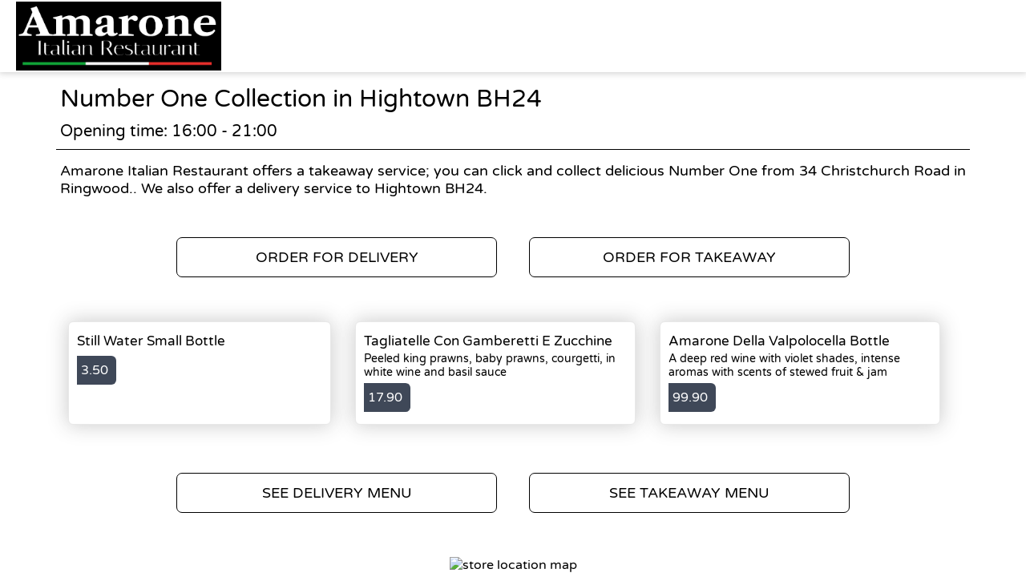

--- FILE ---
content_type: text/html; charset=utf-8
request_url: https://orders.amarone-restaurant.com/takeaway/areas/hightown-bh24/number-one
body_size: 2396
content:
<!doctype html>
<html lang="en">
<head>
    <meta charset="utf-8">
    <title>Number One Collection in Hightown BH24 - Amarone Italian Restaurant</title>
    <meta name="viewport" content="width=device-width, initial-scale=1">
    <base href="/">
        <link rel="preconnect" src="https://assets.andromedapos.com">
        <link rel="preconnect" src="https://fonts.googleapis.com">
        <link rel="preconnect" src="https://live-andromeda-portal.azureedge.net">
        <link rel="preconnect" src="https://maps.googleapis.com">
        <link rel="preconnect" src="https://www.googletagmanager.com">
    <meta name="description" content="We offer Number One Collection in Hightown BH24. View our menu and offers and order online direct from Amarone Italian Restaurant.">
        <meta name="keywords" content="Italian, italian food, pizza, pasta, spaghetti, penne, desserts, best takeaway, number one, traditional italian, fresh pizza, best pizza, best pasta">
    <meta property="og:title" content="Number One Collection in Hightown BH24 - Amarone Italian Restaurant" />
    <meta property="og:type" content="website" />
        <meta property="og:image" content="https://assets.andromedapos.com/StEMlWDNHUabMBzkGYjZmQ/1/default" />
        <link href="https://assets.andromedapos.com/Md7QfeOYQEuFbhuxzCatDA/1/square" rel="icon" type="image/x-icon">
    <link href="https://fonts.googleapis.com/icon?family=Material&#x2B;Icons|Barlow:300,400,400i,500,600,700&amp;display=swap" rel="stylesheet" type="text/css" media="screen">
    <link href="/local-landing.css" rel="stylesheet" />

        <script type="text/javascript">
            (function (w, d, s, l, i) {
                w[l] = w[l] || [];
                w[l].push({ 'gtm.start': new Date().getTime(), event: 'gtm.js' });
                const f = d.getElementsByTagName(s)[0];
                const j = d.createElement(s);
                const dl = l !== 'dataLayer' ? '&l=' + l : '';
                j.async = true;
                j.src = 'https://www.googletagmanager.com//gtm.js?id=' + i + dl;
                f.parentNode.insertBefore(j, f);
            })(window, document, 'script', 'dataLayer', 'GTM-TPXQ5DH');
        </script>
        <script type="text/javascript">
            window.$crisp = window.$crisp || [];
            window.dataLayer = window.dataLayer || [];
            function gtag() { dataLayer.push(arguments); }
            function logToFullStory() { FS.log('error', arguments) }
        </script>
</head>
<body id="body">
        <link href="https://live-andromeda-portal.azureedge.net/organizations/jfBmOL3YY0CO96PZFDFMPA/saleschannels/bmWDilNVF02b8nLKXG1hqg/primary/96/styles.css" rel="stylesheet">
        <noscript>
            <iframe src="https://www.googletagmanager.com//ns.html?id=GTM-TPXQ5DH" height="0" width="0" style="display: none; visibility: hidden"></iframe>
        </noscript>

    <app-root>
        <section class="header">
            <a href="/"><img src="https://assets.andromedapos.com/StEMlWDNHUabMBzkGYjZmQ/1/default" draggable="false" alt="Number One Collection in Hightown BH24 - Amarone Italian Restaurant" /></a>
        </section>

        <section class="content">
            <div class="content-section details">
                <h1>Number One Collection in Hightown BH24</h1>
                <span>Opening time: 16:00 - 21:00</span><span>Amarone Italian Restaurant offers a takeaway service; you can click and collect delicious Number One from 34 Christchurch Road  in Ringwood.. We also offer a delivery service to Hightown BH24.</span>
            </div>

            <div class="content-section cta cta-row-1">
                    <a class="button-action-1" href="/ringwood-bh24/delivery/menu"><span>ORDER FOR DELIVERY</span></a>
                    <a class="button-action-1" href="/ringwood-bh24/takeaway/menu"><span>ORDER FOR TAKEAWAY</span></a>
            </div>

                <div class="content-section products">
                        <a href="/ringwood-bh24/takeaway/menu" class="menu-card">
                                <div class="menu-card-details">
                                    <h5>Still Water Small Bottle</h5>
                                    <p></p>
                                </div>
                                <div class="menu-card-price">
                                    <div> 3.50 </div>
                                </div>
                        </a>
                        <a href="/ringwood-bh24/takeaway/menu" class="menu-card">
                                <div class="menu-card-details">
                                    <h5>Tagliatelle Con Gamberetti E Zucchine</h5>
                                    <p>Peeled king prawns, baby prawns, courgetti, in white wine and basil sauce</p>
                                </div>
                                <div class="menu-card-price">
                                    <div> 17.90 </div>
                                </div>
                        </a>
                        <a href="/ringwood-bh24/takeaway/menu" class="menu-card">
                                <div class="menu-card-details">
                                    <h5>Amarone Della Valpolocella Bottle</h5>
                                    <p>A deep red wine with violet shades, intense aromas with scents of stewed fruit &amp; jam</p>
                                </div>
                                <div class="menu-card-price">
                                    <div> 99.90 </div>
                                </div>
                        </a>
                </div>
                <div class="content-section cta cta-row-2">
                        <a class="button-action-1" href="/ringwood-bh24/delivery/menu"><span>SEE DELIVERY MENU</span></a>

                        <a class="button-action-1" href="/ringwood-bh24/takeaway/menu"><span>SEE TAKEAWAY MENU</span></a>
                </div>

            <div class="content-section map" style="display: flex; justify-content: center;">
                <img src="https://maps.googleapis.com/maps/api/staticmap?center=50.845378,-1.790253&amp;zoom=16&amp;size=760x250&amp;markers=50.845378,-1.790253&amp;key=AIzaSyAYEn-B-vUWkipXSxBihed7fbQvxA9IPgM" alt="store location map" />
            </div>

            <div class="content-section footer">
                <a class="branding" href="/">
                    Powered by <img src="static-assets/Andromeda-Logo_Secondary_RGB.png" draggable="false" alt="Number One Collection in Hightown BH24 - Amarone Italian Restaurant" />
                </a>
                <span>|</span>
                <div class="links">
                    <a href="/terms-and-conditions">Terms and Conditions</a><span>|</span><a href="/sitemap">Sitemap</a>
                </div>
            </div>
        </section>
    </app-root>
</body>
</html>

--- FILE ---
content_type: text/plain; charset=utf-8
request_url: https://rs.fullstory.com/rec/page
body_size: -31
content:
{"reason_code":3,"reason":"100011/100000 sessions with 0 overage limit","cookie_domain":"amarone-restaurant.com"}
